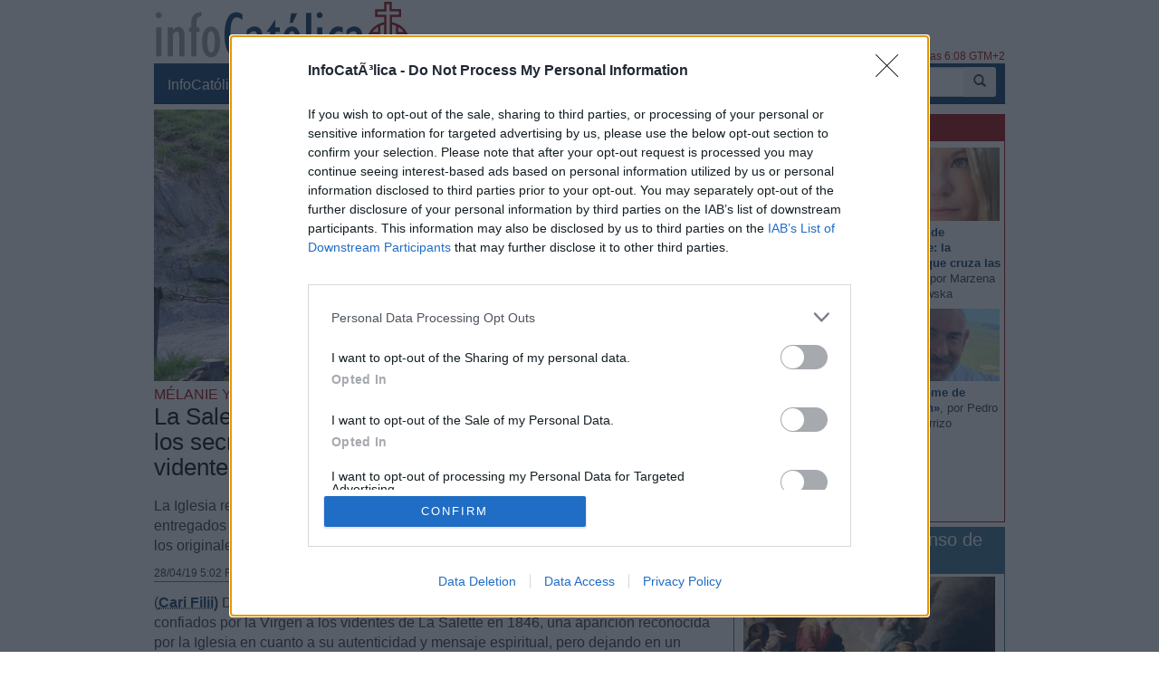

--- FILE ---
content_type: text/html; charset=ISO-8859-1
request_url: https://www.infocatolica.com/?t=noticia&cod=34751
body_size: 19497
content:
<!DOCTYPE html>
<html lang="es">
<head>
    <meta charset="windows-1252" />
    <meta http-equiv="X-UA-Compatible" content="IE=edge" />
    <meta name="viewport" content="width=device-width, initial-scale=1.0" />
    <meta name="theme-color" content="#073663">
    <link rel="apple-touch-icon" sizes="57x57" href="/logo_ico_57x57.png" />
    <link rel="apple-touch-icon" sizes="60x60" href="/logo_ico_60x60.png" />
    <link rel="apple-touch-icon" sizes="72x72" href="/logo_ico_72x72.png" />
    <link rel="apple-touch-icon" sizes="76x76" href="/logo_ico_76x76.png" />
    <link rel="apple-touch-icon" sizes="114x114" href="/logo_ico_114x114.png" />
    <link rel="apple-touch-icon" sizes="120x120" href="/logo_ico_120x120.png" />
    <link rel="apple-touch-icon" sizes="144x144" href="/logo_ico_144x144.png" />
    <link rel="apple-touch-icon" sizes="152x152" href="/logo_ico_152x152.png" />
    <link rel="apple-touch-icon" sizes="180x180" href="/logo_ico_180x180.png" />
    <link rel="icon" type="image/png" href="/logo_ico_194x194.png" sizes="194x194" />
    <link rel="icon" type="image/png" href="/logo_ico_96x96.png" sizes="96x96" />
    <link rel="icon" type="image/png" href="/logo_ico_192x192.png" sizes="192x192" />
    <link rel="shortcut icon" type="image/x-icon" href="/favicon.ico" />
 
    <link rel="preload" as="font" type="font/woff2" href="/rsc/fonts/infocatolica.woff?s94gla" crossorigin />
<link rel="preload" as="font" type="font/woff2" href="/rsc/fonts/glyphicons-halflings-regular.woff" crossorigin />
<link rel="preload" as="style" type="text/css" href="/rsc/css/infocatolica_230620.min.css" />
<link rel="stylesheet" type="text/css" media="all" href="/rsc/css/infocatolica_230620.min.css" />
    <title>La Salette: se descubrieron en un archivo vaticano de los secretos originales de los pastores franceses videntes</title>
    <meta name="description" content="La Iglesia reconoció en 1846 la aparición y el mensaje, pero no los 2 secretos entregados a los videntes, Mélanie y Maximin 170 años después, el descubrimiento de los originales da nueva dignidad a los pastores." />
    <link rel="canonical" href="https://www.infocatolica.com/?t=noticia&cod=34751"/>
    <link rel="alternate" type="application/rss+xml" title="InfoCatólica RSS" href="https://www.infocatolica.com/atom.php" />

    <!-- InMobi Choice. Consent Manager Tag v3.0 (for TCF 2.2) -->
<script type="7e42861fa78b4c70e252b6da-text/javascript" async=true>
(function() {
  var host = window.location.hostname;
  var element = document.createElement('script');
  var firstScript = document.getElementsByTagName('script')[0];
  var url = 'https://cmp.inmobi.com'
    .concat('/choice/', 'QyDXMk8ENnUmg', '/', host, '/choice.js?tag_version=V3');
  var uspTries = 0;
  var uspTriesLimit = 3;
  element.async = true;
  element.type = 'text/javascript';
  element.src = url;

  firstScript.parentNode.insertBefore(element, firstScript);

  function makeStub() {
    var TCF_LOCATOR_NAME = '__tcfapiLocator';
    var queue = [];
    var win = window;
    var cmpFrame;

    function addFrame() {
      var doc = win.document;
      var otherCMP = !!(win.frames[TCF_LOCATOR_NAME]);

      if (!otherCMP) {
        if (doc.body) {
          var iframe = doc.createElement('iframe');

          iframe.style.cssText = 'display:none';
          iframe.name = TCF_LOCATOR_NAME;
          doc.body.appendChild(iframe);
        } else {
          setTimeout(addFrame, 5);
        }
      }
      return !otherCMP;
    }

    function tcfAPIHandler() {
      var gdprApplies;
      var args = arguments;

      if (!args.length) {
        return queue;
      } else if (args[0] === 'setGdprApplies') {
        if (
          args.length > 3 &&
          args[2] === 2 &&
          typeof args[3] === 'boolean'
        ) {
          gdprApplies = args[3];
          if (typeof args[2] === 'function') {
            args[2]('set', true);
          }
        }
      } else if (args[0] === 'ping') {
        var retr = {
          gdprApplies: gdprApplies,
          cmpLoaded: false,
          cmpStatus: 'stub'
        };

        if (typeof args[2] === 'function') {
          args[2](retr);
        }
      } else {
        if(args[0] === 'init' && typeof args[3] === 'object') {
          args[3] = Object.assign(args[3], { tag_version: 'V3' });
        }
        queue.push(args);
      }
    }

    function postMessageEventHandler(event) {
      var msgIsString = typeof event.data === 'string';
      var json = {};

      try {
        if (msgIsString) {
          json = JSON.parse(event.data);
        } else {
          json = event.data;
        }
      } catch (ignore) {}

      var payload = json.__tcfapiCall;

      if (payload) {
        window.__tcfapi(
          payload.command,
          payload.version,
          function(retValue, success) {
            var returnMsg = {
              __tcfapiReturn: {
                returnValue: retValue,
                success: success,
                callId: payload.callId
              }
            };
            if (msgIsString) {
              returnMsg = JSON.stringify(returnMsg);
            }
            if (event && event.source && event.source.postMessage) {
              event.source.postMessage(returnMsg, '*');
            }
          },
          payload.parameter
        );
      }
    }

    while (win) {
      try {
        if (win.frames[TCF_LOCATOR_NAME]) {
          cmpFrame = win;
          break;
        }
      } catch (ignore) {}

      if (win === window.top) {
        break;
      }
      win = win.parent;
    }
    if (!cmpFrame) {
      addFrame();
      win.__tcfapi = tcfAPIHandler;
      win.addEventListener('message', postMessageEventHandler, false);
    }
  };

  makeStub();

  function makeGppStub() {
    const CMP_ID = 10;
    const SUPPORTED_APIS = [
      '2:tcfeuv2',
      '6:uspv1',
      '7:usnatv1',
      '8:usca',
      '9:usvav1',
      '10:uscov1',
      '11:usutv1',
      '12:usctv1'
    ];

    window.__gpp_addFrame = function (n) {
      if (!window.frames[n]) {
        if (document.body) {
          var i = document.createElement("iframe");
          i.style.cssText = "display:none";
          i.name = n;
          document.body.appendChild(i);
        } else {
          window.setTimeout(window.__gpp_addFrame, 10, n);
        }
      }
    };
    window.__gpp_stub = function () {
      var b = arguments;
      __gpp.queue = __gpp.queue || [];
      __gpp.events = __gpp.events || [];

      if (!b.length || (b.length == 1 && b[0] == "queue")) {
        return __gpp.queue;
      }

      if (b.length == 1 && b[0] == "events") {
        return __gpp.events;
      }

      var cmd = b[0];
      var clb = b.length > 1 ? b[1] : null;
      var par = b.length > 2 ? b[2] : null;
      if (cmd === "ping") {
        clb(
          {
            gppVersion: "1.1", // must be "Version.Subversion", current: "1.1"
            cmpStatus: "stub", // possible values: stub, loading, loaded, error
            cmpDisplayStatus: "hidden", // possible values: hidden, visible, disabled
            signalStatus: "not ready", // possible values: not ready, ready
            supportedAPIs: SUPPORTED_APIS, // list of supported APIs
            cmpId: CMP_ID, // IAB assigned CMP ID, may be 0 during stub/loading
            sectionList: [],
            applicableSections: [-1],
            gppString: "",
            parsedSections: {},
          },
          true
        );
      } else if (cmd === "addEventListener") {
        if (!("lastId" in __gpp)) {
          __gpp.lastId = 0;
        }
        __gpp.lastId++;
        var lnr = __gpp.lastId;
        __gpp.events.push({
          id: lnr,
          callback: clb,
          parameter: par,
        });
        clb(
          {
            eventName: "listenerRegistered",
            listenerId: lnr, // Registered ID of the listener
            data: true, // positive signal
            pingData: {
              gppVersion: "1.1", // must be "Version.Subversion", current: "1.1"
              cmpStatus: "stub", // possible values: stub, loading, loaded, error
              cmpDisplayStatus: "hidden", // possible values: hidden, visible, disabled
              signalStatus: "not ready", // possible values: not ready, ready
              supportedAPIs: SUPPORTED_APIS, // list of supported APIs
              cmpId: CMP_ID, // list of supported APIs
              sectionList: [],
              applicableSections: [-1],
              gppString: "",
              parsedSections: {},
            },
          },
          true
        );
      } else if (cmd === "removeEventListener") {
        var success = false;
        for (var i = 0; i < __gpp.events.length; i++) {
          if (__gpp.events[i].id == par) {
            __gpp.events.splice(i, 1);
            success = true;
            break;
          }
        }
        clb(
          {
            eventName: "listenerRemoved",
            listenerId: par, // Registered ID of the listener
            data: success, // status info
            pingData: {
              gppVersion: "1.1", // must be "Version.Subversion", current: "1.1"
              cmpStatus: "stub", // possible values: stub, loading, loaded, error
              cmpDisplayStatus: "hidden", // possible values: hidden, visible, disabled
              signalStatus: "not ready", // possible values: not ready, ready
              supportedAPIs: SUPPORTED_APIS, // list of supported APIs
              cmpId: CMP_ID, // CMP ID
              sectionList: [],
              applicableSections: [-1],
              gppString: "",
              parsedSections: {},
            },
          },
          true
        );
      } else if (cmd === "hasSection") {
        clb(false, true);
      } else if (cmd === "getSection" || cmd === "getField") {
        clb(null, true);
      }
      //queue all other commands
      else {
        __gpp.queue.push([].slice.apply(b));
      }
    };
    window.__gpp_msghandler = function (event) {
      var msgIsString = typeof event.data === "string";
      try {
        var json = msgIsString ? JSON.parse(event.data) : event.data;
      } catch (e) {
        var json = null;
      }
      if (typeof json === "object" && json !== null && "__gppCall" in json) {
        var i = json.__gppCall;
        window.__gpp(
          i.command,
          function (retValue, success) {
            var returnMsg = {
              __gppReturn: {
                returnValue: retValue,
                success: success,
                callId: i.callId,
              },
            };
            event.source.postMessage(msgIsString ? JSON.stringify(returnMsg) : returnMsg, "*");
          },
          "parameter" in i ? i.parameter : null,
          "version" in i ? i.version : "1.1"
        );
      }
    };
    if (!("__gpp" in window) || typeof window.__gpp !== "function") {
      window.__gpp = window.__gpp_stub;
      window.addEventListener("message", window.__gpp_msghandler, false);
      window.__gpp_addFrame("__gppLocator");
    }
  };

  makeGppStub();

  var uspStubFunction = function() {
    var arg = arguments;
    if (typeof window.__uspapi !== uspStubFunction) {
      setTimeout(function() {
        if (typeof window.__uspapi !== 'undefined') {
          window.__uspapi.apply(window.__uspapi, arg);
        }
      }, 500);
    }
  };

  var checkIfUspIsReady = function() {
    uspTries++;
    if (window.__uspapi === uspStubFunction && uspTries < uspTriesLimit) {
      console.warn('USP is not accessible');
    } else {
      clearInterval(uspInterval);
    }
  };

  if (typeof window.__uspapi === 'undefined') {
    window.__uspapi = uspStubFunction;
    var uspInterval = setInterval(checkIfUspIsReady, 6000);
  }
})();
</script>
<!-- End InMobi Choice. Consent Manager Tag v3.0 (for TCF 2.2) -->
    <!-- Google tag (gtag.js) -->
<script async src="https://www.googletagmanager.com/gtag/js?id=G-ZZMH1DTP8R" type="7e42861fa78b4c70e252b6da-text/javascript"></script>
<script type="7e42861fa78b4c70e252b6da-text/javascript">
  window.dataLayer = window.dataLayer || [];
  function gtag(){dataLayer.push(arguments);}
  gtag('js', new Date());

  gtag('config', 'G-ZZMH1DTP8R');
</script>
    
    <!-- Open Graph -->   
    <meta property="fb:app_id" content="159296297431603" />
    <meta property="fb:pages" content="81067077676" />
    <meta property="og:site_name" content="InfoCatólica" />
    <meta property="og:url"  content="https://www.infocatolica.com/?t=noticia&cod=34751" />
    <meta property="og:title" content="La Salette: se descubrieron en un archivo vaticano de los secretos originales de los pastores franceses videntes" />
    <meta property="og:image"  content="https://www.infocatolica.com/files/19/04/salette.jpg" />
    <meta property="og:description"  content="La Iglesia reconoció en 1846 la aparición y el mensaje, pero no los 2 secretos entregados a los videntes, Mélanie y Maximin 170 años después, el descubrimiento de los originales da nueva dignidad a los pastores." />
    <meta property="og:type"  content="article" />
    <meta property="article:author" content="https://www.facebook.com/infocatolica" />
    <!-- fin Open Graph -->   
    <!-- Twitter Card -->   
    <meta name="twitter:card" content="summary_large_image" />
    <meta name="twitter:url" content="https://www.infocatolica.com/?t=noticia&cod=34751" />
    <meta name="twitter:title" content="La Salette: se descubrieron en un archivo vaticano de los secretos originales de los pastores franceses videntes" />
    <meta name="twitter:description"  content="La Iglesia reconoció en 1846 la aparición y el mensaje, pero no los 2 secretos entregados a los videntes, Mélanie y Maximin 170 años después, el descubrimiento de los originales da nueva dignidad a l" />
    <meta name="twitter:image" content="https://www.infocatolica.com/files/19/04/salette.jpg" />
    <meta name="twitter:site" content="@InfoCatolica" />
    <meta name="twitter:creator" content="@InfoCatolica" />
    <!-- fin Twitter Card -->   
    <link rel="publisher" href="https://plus.google.com/+InfoCatolica"/>
    <script data-schema="Organization" type="application/ld+json">
        {"@context":"https://schema.org",
        "@type":"Organization",
        "name":"InfoCatólica",
        "url":"https://www.infocatolica.com/",
        "logo":"https://www.infocatolica.com/logo_ico_152x152.png",
        "sameAs":["https://www.facebook.com/infocatolica",
            "https://twitter.com/infocatolica",
            "https://plus.google.com/+InfoCatolica",
            "https://www.youtube.com/user/InfoCatolica"]
        }
    </script>
    <script type="application/ld+json">
    {
    "@context":        "http://schema.org",
    "@type":           "NewsArticle",
    "headline":        "La Salette: se descubrieron en un archivo vaticano de los secretos originales de los pastores franceses videntes",
    "description":     "La Iglesia reconoció en 1846 la aparición y el mensaje, pero no los 2 secretos entregados a los videntes, Mélanie y Maximin 170 años después, el descubrimiento de los originales da nueva dignidad a los pastores.",
    "datePublished":   "2019-04-28 17:02:49",
    "dateModified":    "2023-09-19 10:25:12",
    "mainEntityOfPage":"https://www.infocatolica.com/?t=noticia&cod=34751",
    "publisher": {
      "@type":"Organization",
      "name": "InfoCatólica",
      "logo": {
        "@type": "ImageObject",
        "url":   "https://www.infocatolica.com/logo260x60.png",
        "width": 260,
        "height": 60
      }
    },
    "author": {
      "@type": "Person",
      "name":  "Redacción de InfoCatólica",
      "url":  "https://www.infocatolica.com/?t=ic&cod=3912"
    },
    "image": {
      "@type": "ImageObject",
      "url":   "https://www.infocatolica.com/files/19/04/salette.jpg",
      "width": 680,
      "height":330}
    }
    </script>

    <!-- Inicio de google analytics -->     
    <script type="7e42861fa78b4c70e252b6da-text/javascript">
        (function(i,s,o,g,r,a,m){i['GoogleAnalyticsObject']=r;i[r]=i[r]||function(){
        (i[r].q=i[r].q||[]).push(arguments)},i[r].l=1*new Date();a=s.createElement(o),
        m=s.getElementsByTagName(o)[0];a.async=1;a.src=g;m.parentNode.insertBefore(a,m)
        })(window,document,'script','https://www.google-analytics.com/analytics.js','ga');

        ga('create', 'UA-8710447-1', 'auto');
        ga('send', 'pageview');
    </script>
    <!-- Fin de google analytics -->
    <!-- One Signal -->
    <script src="https://cdn.onesignal.com/sdks/OneSignalSDK.js" async="" type="7e42861fa78b4c70e252b6da-text/javascript"></script>
    <script type="7e42861fa78b4c70e252b6da-text/javascript">
    var OneSignal = window.OneSignal || [];
        var initConfig = {
            appId: "6a811ec3-bb90-46f3-bcaf-bc084fb9d291",
            notifyButton: {
                enable: true
            },
        };
        OneSignal.push(function () {
            OneSignal.SERVICE_WORKER_PARAM = { scope: '/rsc/scripts/' };
            OneSignal.SERVICE_WORKER_PATH = 'rsc/scripts/OneSignalSDKWorker.js'
            OneSignal.SERVICE_WORKER_UPDATER_PATH = 'rsc/scripts/OneSignalSDKUpdaterWorker.js'
            OneSignal.init(initConfig);
        });
    </script>
<!-- One Signal -->
     <style>
        @media (max-width: 992px) {
            .NPportada-apaisada .imgMed{
                float: none;
                display: block;
                margin: 0 auto;
                margin-bottom: 5.5px;
                width: 100%;
                height: auto;
           } 
        }

    </style>
</head>
<body id="sitebody">
    <div class="container">
        <header id="header" class="hidden-xs">
            <a href="https://www.infocatolica.com" title="InfoCatólica">
                <img id="logo" src="/rsc/img/logo300x75.png" title="InfoCatólica" alt="InfoCatólica" />
            </a>
            <p id="actualizacion">Actualizado el domingo, 25 de enero de 2026, a las 6:08 GTM+2</p>            
        </header>

        <nav class="navbar navbar-inverse navbar-static-top" role="navigation">
            <!-- Brand and toggle get grouped for better mobile display -->
            <div class="navbar-header">

                <button type="button" aria-label="Abrir las opciones" class="navbar-toggle  pull-left" data-toggle="collapse" data-target="#bs-example-navbar-collapse-1">
                    <span class="ic ic-menu ic-large" style="color: white;"></span>
                </button>
                <a id="marca" class="navbar-brand  visible-xs" href="https://www.infocatolica.com">InfoCatólica<span class="ic ic-logo ic-large"
                        style="color: white;"></span></a>

            </div>

            <!-- Collect the nav links, forms, and other content for toggling -->
            <div class="collapse navbar-collapse" id="bs-example-navbar-collapse-1">
                <ul class="nav navbar-nav">
                    <li><a href="https://www.infocatolica.com" title="Home de InfoCatólica">InfoCatólica<span class="ic ic-logo ic-large"
                                style="color: white;"></span></a></li>
                    <li class="dropdown">
                        <a href="#" class="dropdown-toggle" data-toggle="dropdown">Blogs<b class="caret"></b></a>
                        <ul class="dropdown-menu">
<li ><a class="barraNav"  href="/blog/notelacuenten.php" title="Javier Olivera Ravasi"><img loading="lazy" src="/cache/blog/notelacuente/autor.jpg" alt="Javier Olivera Ravasi" title="Javier Olivera Ravasi" width="30" />La vocación sacerdotal y religiosa</a></li>
<li ><a class="barraNav"  href="/blog/cura.php" title="Jorge González Guadalix"><img loading="lazy" src="/cache/blog/cura/autor.jpg" alt="Jorge González Guadalix" title="Jorge González Guadalix" width="30" />Información religiosa en la red: agradecido, perp&hellip;</a></li>
<li ><a class="barraNav"  href="/blog/puertadedamasco.php" title="Guillermo Juan Morado"><img loading="lazy" src="/cache/blog/ptadamasco/autor.jpg" alt="Guillermo Juan Morado" title="Guillermo Juan Morado" width="30" />Octavo centenario del “tránsito” de san Francisco&hellip;</a></li>
<li ><a class="barraNav"  href="/blog/caballeropilar.php" title="Javier Navascués"><img loading="lazy" src="/cache/blog/caballeropil/autor.jpg" alt="Javier Navascués" title="Javier Navascués" width="30" />La gravísima crisis de la conciencia moral en el &hellip;</a></li>
<li ><a class="barraNav"  href="/blog/maradentro.php" title="Padre Federico"><img loading="lazy" src="/cache/blog/maradentro/autor.jpg" alt="Padre Federico" title="Padre Federico" width="30" />Misioneros Aviadores</a></li>
<li ><a class="barraNav"  href="/blog/deoomnis.php" title="Maricruz Tasies-Riba"><img loading="lazy" src="/cache/blog/deoomnis/autor.jpg" alt="Maricruz Tasies-Riba" title="Maricruz Tasies-Riba" width="30" />Llego al cielo cada domingo y me devuelvo</a></li>
<li ><a class="barraNav"  href="/blog/meradefensa.php" title="Eleuterio Fernández Guzmán"><img loading="lazy" src="/cache/blog/meradefensa/autor.jpg" alt="Eleuterio Fernández Guzmán" title="Eleuterio Fernández Guzmán" width="30" />La Palabra del Domingo  - Domingo, 25 de enero de&hellip;</a></li>
<li ><a class="barraNav"  href="/blog/mundoescorinto.php" title="Fr. Nelson Medina, O.P."><img loading="lazy" src="/cache/blog/mundocorinto/autor.jpg" alt="Fr. Nelson Medina, O.P." title="Fr. Nelson Medina, O.P." width="30" />Os haré pescadores de hombres - Exégesis simple</a></li>
<li ><a class="barraNav"  href="/blog/delapsis.php" title="Juanjo Romero"><img loading="lazy" src="/cache/blog/delapsis/autor.jpg" alt="Juanjo Romero" title="Juanjo Romero" width="30" />La audiencia de la información religiosa en Españ&hellip;</a></li>
<li class="divider"></li>
<li><a href="../../#B47917">Más blogs</a></li>
                        </ul>
                    </li>
                    <li class="dropdown">
                        <a href="#" class="dropdown-toggle" data-toggle="dropdown">Noticias<b class="caret"></b></a>
                        <ul class="dropdown-menu">
<li><a class="barraNav" href="https://www.infocatolica.com/?t=noticia&amp;cod=54311">Vance intenta justificar las recientes políticas &hellip;</a></li>
<li><a  class="barraNav" href="https://www.infocatolica.com/?t=noticia&amp;cod=54312">Los obispos de Venezuela exhortan a los comunicad&hellip;</a></li>
<li><a  class="barraNav" href="https://www.infocatolica.com/?t=noticia&amp;cod=54313">Intentan incendiar la Catedral de Puebla y los bo&hellip;</a></li>
<li><a  class="barraNav" href="https://www.infocatolica.com/?t=noticia&amp;cod=54314">Liberan en Nigeria a un sacerdote secuestrado tra&hellip;</a></li>
<li><a  class="barraNav" href="https://www.infocatolica.com/?t=noticia&amp;cod=54315">Detienen al presunto autor del robo en la Catedra&hellip;</a></li>
<li><a  class="barraNav" href="https://www.infocatolica.com/?t=noticia&amp;cod=54310">El cardenal O’Malley: «El antídoto contra el abor&hellip;</a></li>
<li><a  class="barraNav" href="https://www.infocatolica.com/?t=noticia&amp;cod=54306">Gänswein asegura que con León XIV «la normalidad &hellip;</a></li>
<li><a  class="barraNav" href="https://www.infocatolica.com/?t=noticia&amp;cod=54305">La dictadura nicaragüense veta las misiones puert&hellip;</a></li>
<li><a  class="barraNav" href="https://www.infocatolica.com/?t=noticia&amp;cod=54307">La administración Trump asegura el cumplimiento f&hellip;</a></li>
<li><a  class="barraNav" href="https://www.infocatolica.com/?t=noticia&amp;cod=54308">Myanmar inaugura su primera estatua de San Carlo &hellip;</a></li>
<li><a  class="barraNav" href="https://www.infocatolica.com/?t=noticia&amp;cod=54309">León XIV pide recuperar los valores católicos par&hellip;</a></li>
<li><a  class="barraNav" href="https://www.infocatolica.com/?t=noticia&amp;cod=54302">León recupera otra tradición y retoma la tradició&hellip;</a></li>
                            <li class="divider"></li>
                            <li id="hemeroteca"><a href="https://www.infocatolica.com/?t=hemeroteca" title="Hemeroteca">Noticias anteriores (Hemeroteca)</a></li>
                        </ul>
                    </li>
                    <li class="dropdown">
                        <a href="#" class="dropdown-toggle" data-toggle="dropdown">Opinión<b class="caret"></b></a>
                        <ul class="dropdown-menu">
<li><a href="/?t=opinion&amp;cod=54242">Joseph Shaw: La maniobra de retaguardia del carde&hellip;</a></li>
<li><a href="/?t=opinion&amp;cod=54213">Marzena Kozyczkowska : La Virgen de Guadalupe: la&hellip;</a></li>
<li><a href="/?t=opinion&amp;cod=54212">Juan Antonio Moya Sánchez: Insatisfacción crónica&hellip;</a></li>
<li><a href="/?t=opinion&amp;cod=54183">Pedro Gómez Carrizo: El «síndrome de Chesterton»</a></li>
                            <li class="divider"></li>
                            <li id="autores"><a href="https://www.infocatolica.com/?t=autores" title="Listado alfab&eacute;tico de los autores">Ver más artículos de opinión</a></li>
                        </ul>
                    </li>
                    <li id="colaborar">
                        <a href="https://www.infocatolica.com/?t=ic&cod=10" title="C&oacute;mo colaborar con InfoCat&oacute;lica">Colabora</a></li>
                    <li class="dropdown">
                        <a href="#" class="dropdown-toggle" data-toggle="dropdown">Suscríbete<b class="caret"></b></a>
                        <ul class="dropdown-menu">
                            <li><a href="https://www.infocatolica.com/?t=suscribir"><span class="ic ic-email"></span> Boletín</a></li>
                            <li><a href="https://t.me/infocatolica_oficial" target="_blank"><span class="glyphicon glyphicon-send"></span>
                                    &nbsp;Telegram</a></li>
                            <li><a href="http://www.facebook.com/infocatolica" target="_blank"><span class="ic ic-facebook"></span>
                                    &nbsp;Facebook</a></li>
                            <li><a href="http://twitter.com/infocatolica" target="_blank"><span class="ic ic-twitter"></span>
                                    Twitter</a></li>
                            <li><a href="https://www.infocatolica.com/?t=ic&cod=13"><span class="ic ic-rss"></span> RSS</a></li>
                        </ul>
                    </li>
                </ul>
                <form class="navbar-form visible-lg-block visible-md-block" role="search" action="https://www.google.com/cse" id="cse-search-box">
                    <div class="input-group  pull-right">
                        <input type="hidden" name="cx" value="010946244968971373189:fc68ueflbmc">
                        <input type="hidden" name="ie" value="iso-8859-1">
                        <input type="text" name="q" class="form-control input-sm" placeholder="Buscar">
                        <div class="input-group-btn">
                            <button aria-label="buscar" class="btn btn-sm" type="submit"><i class="glyphicon glyphicon-search"></i></button>
                        </div>
                    </div>
                    <!--script type="text/javascript" src="http://www.google.com/jsapi"></script>
                    <script type="text/javascript">google.load("elements", "1", {packages: "transliteration"});</script>
                    <script type="text/javascript" src="http://www.google.com/coop/cse/brand?form=cse-search-box&amp;lang=es"></script-->
                </form>
            </div><!-- /.navbar-collapse -->
        </nav>
        <div id="wrapper" class="row">
            <div id="principal" role="main" class="col-lg-8 col-sm-8 col-xs-12">
                <!-- Inicio: principal -->
                <article class="bPost" itemscope itemtype="http://schema.org/NewsArticle">
  <figure class="imagenarticulo" >
      <img src="/files/19/04/salette.jpg" width="100%" alt="La Salette: se descubrieron en un archivo vaticano de los secretos originales de los pastores franceses videntes" itemprop="image" />
  </figure>
<header class="encabezado">
  <h2 class="antetitulo">MÉLANIE Y MAXIMIN 170 AÑOS DESPUÉS</h2>
  <h1 class="bTitle" itemprop="headline">La Salette: se descubrieron en un archivo vaticano de los secretos originales de los pastores franceses videntes</h1>
  <p class="entradilla" itemprop="description">La Iglesia reconoció en 1846 la aparición y el mensaje, pero no los 2 secretos entregados a los videntes, Mélanie y Maximin 170 años después, el descubrimiento de los originales da nueva dignidad a los pastores.</p>
  <p class="bNav">
<meta itemprop="author" content="InfoCatólica">      <time class="publicacion" datetime="2019-04-28 17:02:49" itemprop="datePublished"><a href="/?t=hemeroteca&y=2019&m=4&d=28">28/04/19 5:02 PM</a></time>
  </p>
<meta itemprop="dateModified" content="2023-09-19 10:25:12">            <div itemprop="publisher" itemscope itemtype="https://schema.org/Organization">
                <meta itemprop="name" content="InfoCatólica">
                <meta itemprop="url" content="https://www.infocatolica.com/">
                <div itemprop="logo" itemscope itemtype="https://schema.org/ImageObject">
                    <meta itemprop="url" content="https://www.infocatolica.com/logo260x60.png">
                    <meta itemprop="width" content="260">
                    <meta itemprop="height" content="60">
                </div>
                <link itemprop="sameAs" href="https://www.infocatolica.com">
            </div>
</header>
   <meta itemprop="mainEntityOfPage" content="https://www.infocatolica.com/?t=noticia&cod=34751">   <div class="bText" itemprop="articleBody">
<p>(<strong><a href="https://carifilii.es/">Cari Filii</a></strong><strong>)</strong> Durante décadas se ha debatido sobre el contenido de los secretos confiados por la Virgen a los videntes de La Salette en 1846, una aparición reconocida por la Iglesia en cuanto a su autenticidad y mensaje espiritual, pero dejando en un limbo precisamente esa parte.</p>
<p>La Iglesia reconoció en 1846 la aparición y el mensaje, <strong>pero no los 2 secretos entregados a los videntes</strong>, Mélanie y Maximin 170 años después, <strong>el descubrimiento de los originales da nueva dignidad a los pastores</strong>.</p>
<p><a href="http://www.iltimone.org/articoli-riviste/dallarchivio-segreto-vaticano-veri-segreti-de-la-salette/" target="_blank">Un reciente artículo de David Murgia en <strong><em>Il Timone</em></strong></a>, que traduce <a href="https://carifilii.es/luz-sobre-el-misterio-de-la-salette-descubren-en-un-archivo-vaticano-el-texto-original-de-los-secretos" target="_blank"><strong><em>Cari Filii News</em></strong></a>, y recoge Religión en Libertad, aporta luz al misterio al relatar el <strong>hallazgo de los textos originales.</strong></p>
<h3>Del archivo vaticano, los verdaderos secretos de La Salette</h3>
<p>Durante más de 170 años han sido objeto de instrumentalización y críticas. Considerados unos visionarios y unos locos y exaltados, la damnatio memoriae dura hasta nuestros días, con una leyenda negra que aún pende sobre estos 2 simples pastores franceses: Mélanie Calvat y Maximin Giraud, conocidos como los videntes de La Salette.</p>
<p>Todo tiene inicio en un pequeño municipio del sudeste de Francia, La Salette. Aquí, una Bella Señora se apareció, en 1846, a los 2 pastorcillos entregándoles un Mensaje que estaba destinado a todo el mundo, no sólo a Francia. La Bella Señora también le entregó a cada uno de los videntes un secreto, los secretos de La Salette. Lo que sucedió durante esta aparición (reconocida oficialmente por el obispo de Grenoble, monseñor Philibert de Bruillard el 19 de julio de 1851), aún no está del todo claro. En el sentido de que la Iglesia, oficialmente, <strong>ha reconocido la aparición y el correspondiente mensaje que habla de conversión y oración, pero no ha reconocido de manera oficial, en cambio, los denominados «secretos»</strong>. Secretos que con el tiempo han sido reescritos en varias ocasiones (Mélanie durante su vida lo hizo en 5 ocasiones, mientras que Maximin lo hizo sólo en 2) y han sido cada vez más difíciles de comprender. Sobre todo por los contenidos considerados apocalípticos. Secretos que siempre han acompañado la vida de los 2 videntes, marcándolos como fanáticos desequilibrados.</p>
<h3>Los originales</h3>
<p>Ha sido una «operación verdad» llevada a cabo de manera concreta la que nos ha permitido encontrar (gracias a la ayuda del padre Gian Matteo Roggio, mariólogo y provincial de los Misioneros de La Salette), <strong>en el archivo de la Congregación para la Propagación de la Fe, los 2 textos originales (que debían permanecer secretos)</strong>, conservados en el Vaticano y escritos de puño y letra por los 2 videntes, y enviados a Pío IX. Hablamos, por tanto, del primer (y, por consiguiente, si queremos, del más genuino) texto en absoluto, en el que Mélanie y Maximin escriben lo que la Bella Señora les ha dicho.</p>
<p>Lo escriben -desobedeciendo, muy a su pesar, la petición de no divulgación que les ha hecho la Bella Señora- porque se les hace creer que el Papa (Pío IX) en persona los quiere leer. <strong>No hay infierno. Ni apocalipsis. Ni el fin del mundo. Los contenidos de los secretos son los típicos de ciertos ambientes de la época</strong>: anuncio y profecías concernientes a Francia (que perderá su papel cristiano en Europa), el mundo entero (que debe hacer penitencia), Pío IX (será perseguido), la Iglesia. Y, después, el nacimiento del anticristo de una religiosa y las persecuciones que sufrirán los Papas. En resumen, en estos escritos, que han permanecido durante más de 170 años en estanterías polvorientas del Vaticano, encontramos una serie de temas en parte ya conocidos, pero sin todo el contexto que ha rodeado a los 2 videntes durante mucho tiempo. Contexto que ha «corrompido», de manera inevitable, las sucesivas ediciones del secreto.</p>
<p>Es decir, finalmente  -gracias a los documentos originales- <strong>se pone la palabra «fin» a todas las consideraciones milenaristas y descabelladas que desde hace más de un siglo y medio acompañan a esta aparición mariana</strong>. Y, sobre todo, se restituye la dignidad a estos 2 pastores que, aún hoy, son considerados por una parte de los expertos como unos soñadores. Mélanie y Maximin no eran para nada unos locos ni unos mentirosos.</p>
<h3>Los videntes</h3>
<p>Mélanie y Maximin, en la época de las apariciones, eran 2 muchachos pobres y marcados por dificultades afectivas. Después de la aparición, su vida no cambia. Ciertamente, lo que ha sucedido los trastoca a ambos. Sin embargo, para ellos el encuentro con la Bella Señora no cambia su condición de vida. Al contrario, de alguna manera la empeora. <strong>Mélanie se vio obligada a vagar por Italia y el extranjero, sin meta alguna</strong>. Fue una larga peregrinación. Se vio obligada a pedir limosna para poder comer. Algunos la ensalzan y otros, que la consideran una visionaria, una fanática, la critican. Allí donde fuera, en cuanto la reconocen, se convierte en objeto de curiosidad y de admiración, pero también de burla y contestación por el secreto que le había sido confiado. Tras conocer a Annibale Maria de Francia, el santo de los huérfanos le pide ayuda para fundar la congregación religiosa Hijas del Divino Celo (aún hoy la madre general de esta congregación religiosa lleva su anillo, el anillo de Mélanie). Murió en completo anonimato en Altamura, en Puglia, Italia. «Ha muerto la mujer francesa», dijeron los vecinos de la localidad.</p>
<p><strong>Maximin murió jovencísimo. Vivió haciendo mil oficios distintos</strong>. Y con su muerte precoz (tenía unos 40 años cuando falleció), toda la atención se centró en Mélanie. Y, sobre todo, se centró la morbosidad por conocer el famosísimo secreto, dando vida a una querella que corrió el riesgo de comprometer, verdaderamente, toda la aparición de La Salette. Con 2 corrientes de pensamiento contrapuestas. La primera, apoyada por los llamados «melanistas», consideraba que el secreto era el principio para comprender la propia aparición. La segunda, apoyada por los «saletinos», valoraba el mensaje prescindiendo del secreto. Entre los grandes defensores de los «melanistas» habían figuras intelectuales de la época como Jacques Maritain y Léon Bloy.</p>
<h3>La Bella Señora los ha elegido a ellos</h3>
<p>Los 2 videntes fueron siempre perseguidos por estos famosos secretos. A veces ensombrecidos y juzgados precisamente por sus contenidos. Una sombra que los ha envuelto también después de su muerte. Tanto es así que, aún hoy, su causa de beatificación (legítimamente promovida como se hizo para los videntes de Fátima y la vidente de Lourdes) está parada a causa, precisamente, de estos secretos, sobre los que incumbe un misterio que ha durado más de 170 años. Sí, porque como decíamos al principio, existen distintas ediciones y traducciones de estos secretos. Y no siempre son iguales y coinciden. A lo largo del tiempo, de hecho, los contenidos reales de estos mensajes se han convertido para los estudiosos, los eclesiásticos, los fieles y los apasionados en unos verdaderos rompecabezas. Es más: se han convertido en la «prueba» de la aparición de La Salette. Una obsesión que ha perdurado en el tiempo.</p>
<p>Han transcurrido muchos años desde ese famoso 19 de septiembre de 1846, <strong>en el que la Bella Señora se apareció a los 2 videntes</strong>. Y aún hoy La Salette -con sus procesiones, sus funciones religiosas- es meta de peregrinos que llegan a ese lugar procedentes de todo el mundo. No solo, en Italia y en otros países el eco de esos hechos extraordinarios fue acogido y transformado por la devoción popular en lugares de culto, estatuas e iglesias dedicadas a la Virgen de La Salette. Y, sin embargo, sobre la aparición de la Bella Señora sigue flotando la sombra oscura de los secretos. Una evidente e injustificada hostilidad que dura desde hace años. Hasta el punto que ninguno de los 2 videntes -como tampoco el obispo que dio la aprobación oficial- está enterrado en el santuario construido en el lugar de las apariciones. Como si se quisiera borrar la presencia de los actores fundamentales de esta historia, porque son incómodos y molestan. Sin embargo, a pesar de todas las reservas, las malas opiniones y las calumnias lanzadas contra los videntes, <strong>la Bella Señora que apareció en La Salette decidió servirse, para lanzar su mensaje al mundo, precisamente de estos 2 pastores</strong>. Y por este motivo Mélanie y Maximin seguirán siendo, siempre, 2 figuras imprescindibles de las apariciones de La Salette.</p>
<h3>El texto de los secretos</h3>
<p><strong>El secreto de Maximin</strong>: «El Papa será perseguido. Y su sucesor será un pontífice que nadie se espera. Lo que te digo sucederá en el próximo siglo, lo más tarde en los años 2000. Un gran país del norte de Europa, hoy protestante, se convertirá. Antes de que todo esto suceda, habrá grandes desórdenes en la Iglesia y por doquier».</p>
<p><strong>El secreto de Mélanie</strong>: «Esto será terrible, que algunos ministros de Dios y esposas de Jesucristo se consagrarán al mal, y al final en la tierra reinará el infierno. En ese momento el anticristo nacerá de una religiosa, pero ¡ay de ella! Varias personas le creerán porque les dirá que es aquel que ha venido del Cielo, pero ¡ay de aquellos que le creerán! No está lejos el tiempo, no pasarán 2 veces 50 años».</p>
<h3>La opinión de la grafóloga (Sara Cordella)</h3>
<p><strong>Ambos tienen un planteamiento firmemente caligráfico y ambas son grafías muy controladas</strong>, de adultos plenamente maduros, a pesar de su joven edad.</p>
<p><strong>Maximin</strong>: el lenguaje es esencial, sin percepción personal, salvo en la primera parte. Se limita a un relato cronológico en sucesión. La no utilización de palabras que lleven a emociones personales, en lingüística forense, es indicio de verdad.</p>
<p><strong>Mélanie</strong>: La grafía está caracterizada por una escasa presión sobre la hoja. Esto indica una delicadeza no sólo física, sino también en la percepción de los estímulos externos. También en este caso se puede decir que es un producto genuino de la voluntad de quien lo escribe, ya que faltan indicios de forzamiento. El control del trazo es mucho más contenido, lúcido, claro y extremadamente frenado.</p>
<p><em>Traducción de Elena Faccia Serrano.</em></p>    </div>
<footer>
<div class="etiquetas">
<p class="rojo">Archivado en: <a href='/?t=cat&c=Revelaciones+privadas'>Revelaciones privadas</a>; <a href='/?t=cat&c=La+Salette'>La Salette</a></p>
</div>
<div class="panel panelr  hidden-print" style="padding: 12px;">
    <div class="row">
        <div class="col-xs-12">
            <p>
            Los algoritmos de las Redes sociales hacen cada vez más difícil conocer las noticias católicas.<br>
            Puedes seguirnos en nuestros canales, es sencillo (y gratis), tú eliges cuál.
            </p>
        </div>
        <div class="col-xs-6">
            <p>
            <center>
            <a href="https://t.me/infocatolica_oficial" class="btnTelegram"><span class="glyphicon glyphicon-send"></span> Telegram</a>
            </center>
            </p>
        </div>
        <div class="col-xs-6">
            <p>
            <center>
            <a href="https://whatsapp.com/channel/0029VaG7jgf2Jl8CQn9VMA32" class="btnWhatsapp"><span class="ic ic-whatsapp"></span> Whatsapp </a>
            </center>
            </p>
        </div>
    </div>
</div><div class="compartir"> <a href='https://www.facebook.com/sharer.php?u=https%3A%2F%2Fwww.infocatolica.com%2F%3Ft%3Dnoticia%26cod%3D34751' class='btnFacebook' data-url='https%3A%2F%2Fwww.infocatolica.com%2F%3Ft%3Dnoticia%26cod%3D34751'><span class='ic ic-facebook'></span> <span class='hidden-xs'>Facebook</span> </a>
 <a href='https://twitter.com/intent/tweet?url=https%3A%2F%2Fwww.infocatolica.com%2F%3Ft%3Dnoticia%26cod%3D34751&text=La+Salette%3A+se+descubrieron+en+un+archivo+vaticano+de+los+secretos+originales+de+los+pastores+franceses+videntes' class='btnTwitter'  data-url='https://www.infocatolica.com/?t=noticia&cod=34751'><span class='ic ic-twitter'></span> <span class='hidden-xs'>Twitter</span> </a>
 <a href="/cdn-cgi/l/email-protection#[base64]" class='btnMail'><span class='ic ic-email'></span> <span class='hidden-xs'>Enviar</span></a>
 <a href='https://api.whatsapp.com/send?text=La+Salette%3A+se+descubrieron+en+un+archivo+vaticano+de+los+secretos+originales+de+los+pastores+franceses+videntes 
https%3A%2F%2Fwww.infocatolica.com%2F%3Ft%3Dnoticia%26cod%3D34751%26utm_medium%3Dwhatsapp%26utm_source%3Dwhatsapp%26utm_campaign%3Dbtnwa' class='btnWhatsapp'><span class='ic ic-whatsapp'></span> Whatsapp </a>
 <a href='https://telegram.me/share/url?url=https%3A%2F%2Fwww.infocatolica.com%2F%3Ft%3Dnoticia%26cod%3D34751%26utm_medium%3Dtelegram%26utm_source%3Dtelegram%26utm_campaign%3Dbtnte&text=La+Salette%3A+se+descubrieron+en+un+archivo+vaticano+de+los+secretos+originales+de+los+pastores+franceses+videntes' class='btnTelegram'><span class='glyphicon glyphicon-send'></span> &nbsp;Telegram </a>
 <a href='javascript:print();' class='btnPrint hidden-xs hidden-md'><span class='glyphicon glyphicon-print'></span> Imprimir</a>
</div></footer>
<section class="bComentarios">
<p class="msgComentarios">10 comentarios</p>
<!-- ========== START of a COMMENT/TB/PB ========== -->
<div class="bComment">
  <div class="bCommentTitle">
    <a id="c380610" href="#c380610" title="Enlace permanente a este comentario" class="permaenlace"><span class="glyphicon glyphicon-link"></span></a>
			 <span class="bCommentComentarista">Rubén</span>
		</div>
		<div class="bCommentText">
Después de todos los disparates infinitos que se han escrito sobre La Salette, me parece genial que esos textos se publiquen. Pero ambos dan plazos para dos hechos concretos, la conversión de un país protestante, o para el nacimiento del Anticristo: no veo cómo relacionarlos con cosas que realmente hayan pasado en ese tiempo, o incluso hasta ahora.		</div>
   <div class="bCommentDate">28/04/19 6:28 PM</div>
</div>
<!-- ========== END of a COMMENT/TB/PB ========== -->
<!-- ========== START of a COMMENT/TB/PB ========== -->
<div class="bComment">
  <div class="bCommentTitle">
    <a id="c380611" href="#c380611" title="Enlace permanente a este comentario" class="permaenlace"><span class="glyphicon glyphicon-link"></span></a>
			 <span class="bCommentComentarista">Octavio </span>
		</div>
		<div class="bCommentText">
Yo creía que estos secretos ya habían sido publicados por René Laurentín y Michael Corteville en un libro en 2002, Découverte du secret de la Salette, con fotografías de los originales. Las frases citadas en este artículo de infocatólica/ cari filii/ religión en libertad se hallan en los textos, pero éstos son más amplios que lo aquí expuesto<br />
<br />
MAXIMIN<br />
El 19 de septiembre de 1846, vimos a una bella Dama. Nunca hemos dicho que esta Señora fuera la Virgen, sino que siempre dijimos que era una bella Dama. <br />
No sé si es la Virgen María u otra persona. Yo ahora creo que era la Santísima Virgen.<br />
Esto es lo que esta Señora me dijo:<br />
Si mi pueblo continúa, lo que lo que os voy a decir llegará más pronto, si cambia un poco, llegará un poco más tarde<br />
Francia ha corrompido el universo, un día ella será castigada.<br />
La Fe se extinguirá en Francia: tres partes de Francia ya no practicarán la religión, o casi, la otra parte la practicará,  sin practicarla bien.<br />
Poco después de esto, las naciones se convertirán, la fe se reavivará en todas partes.<br />
Un  gran país del norte de Europa, ahora protestante, se convertirá: con  el apoyo de este país, todos los otros países del mundo se convertirán.<br />
Antes de que todo esto suceda, grandes trastornos  llegarán, en la Iglesia y en todas partes. Poco después de esto, nuestro Santo Padre el Papa, será perseguido. Su sucesor será un pontífice que nadie esperará.<br />
Poco después de esto,  vendrá una gran paz, pero no durará mucho tiempo. Un monstruo ve		</div>
   <div class="bCommentDate">28/04/19 6:35 PM</div>
</div>
<!-- ========== END of a COMMENT/TB/PB ========== -->
<!-- ========== START of a COMMENT/TB/PB ========== -->
<div class="bComment">
  <div class="bCommentTitle">
    <a id="c380618" href="#c380618" title="Enlace permanente a este comentario" class="permaenlace"><span class="glyphicon glyphicon-link"></span></a>
			 <span class="bCommentComentarista">Jordi</span>
		</div>
		<div class="bCommentText">
El descubrimiento del secreto original no resuelve nada más que saber esto mismo: cuál fue el secreto original.<br />
<br />
Obviamente, hay secretos ampliados a posterior. Y esto agrava la situación de los dos videntes: o fueron mentirosos y no pueden ser beatificados, o son secretos verdaderos, con ampliaciones apocalípticas que nos afectan de pleno. 		</div>
   <div class="bCommentDate">28/04/19 9:11 PM</div>
</div>
<!-- ========== END of a COMMENT/TB/PB ========== -->
<!-- ========== START of a COMMENT/TB/PB ========== -->
<div class="bComment">
  <div class="bCommentTitle">
    <a id="c380629" href="#c380629" title="Enlace permanente a este comentario" class="permaenlace"><span class="glyphicon glyphicon-link"></span></a>
			 <span class="bCommentComentarista">Pime</span>
		</div>
		<div class="bCommentText">
No entiendo, ¿cual es el pais supuestamente protestante y del norte que se ha convertido? ¿Han fallado los secretos?		</div>
   <div class="bCommentDate">29/04/19 12:32 AM</div>
</div>
<!-- ========== END of a COMMENT/TB/PB ========== -->
<!-- ========== START of a COMMENT/TB/PB ========== -->
<div class="bComment">
  <div class="bCommentTitle">
    <a id="c380630" href="#c380630" title="Enlace permanente a este comentario" class="permaenlace"><span class="glyphicon glyphicon-link"></span></a>
			 <span class="bCommentComentarista">Cos</span>
		</div>
		<div class="bCommentText">
No entiendo las redacción de este artículo. Por un lado dice "No hay infierno. Ni apocalipsis. Ni el fin del mundo", y resulta que el mensaje escrito por la niña dice:<br />
«Esto será terrible, que algunos ministros de Dios y esposas de Jesucristo se consagrarán al mal, y al final en la tierra reinará el infierno. En ese momento el anticristo nacerá de una religiosa, pero ¡ay de ella! Varias personas le creerán porque les dirá que es aquel que ha venido del Cielo, pero ¡ay de aquellos que le creerán! No está lejos el tiempo, no pasarán 2 veces 50 años»<br />
Que yo sepa la figura del antricisto solo se utiliza en un único contexto.		</div>
   <div class="bCommentDate">29/04/19 12:46 AM</div>
</div>
<!-- ========== END of a COMMENT/TB/PB ========== -->
<!-- ========== START of a COMMENT/TB/PB ========== -->
<div class="bComment">
  <div class="bCommentTitle">
    <a id="c380633" href="#c380633" title="Enlace permanente a este comentario" class="permaenlace"><span class="glyphicon glyphicon-link"></span></a>
			 <span class="bCommentComentarista">Néstor</span>
		</div>
		<div class="bCommentText">
Al parecer el argumento es que los pastores no eran locos ni mentirosos porque los secretos originales no traen los elementos "apocalípticos" que traían las versiones posteriores de esos mismos secretos. Pero esas versiones posteriores fueron dadas por esos mismos pastores, así que no se entiende mucho. <br />
<br />
Saludos cordiales. 		</div>
   <div class="bCommentDate">29/04/19 1:41 AM</div>
</div>
<!-- ========== END of a COMMENT/TB/PB ========== -->
<!-- ========== START of a COMMENT/TB/PB ========== -->
<div class="bComment">
  <div class="bCommentTitle">
    <a id="c380636" href="#c380636" title="Enlace permanente a este comentario" class="permaenlace"><span class="glyphicon glyphicon-link"></span></a>
			 <span class="bCommentComentarista">Roberto</span>
		</div>
		<div class="bCommentText">
<br />
La Salette  es un suceso que tiene su origen pero su desarrollo por parte<br />
de la Iglesia  no tiene la relavancia que para probar ciertamente lo que<br />
sucedio . Que creer ? Dios tendra la ultima palabra . Mantegamos la<br />
fe en El.<br />
<br />
<br />
<br />
<br />
<br />
<br />
<br />
<br />
<br />
<br />
l		</div>
   <div class="bCommentDate">29/04/19 2:14 AM</div>
</div>
<!-- ========== END of a COMMENT/TB/PB ========== -->
<!-- ========== START of a COMMENT/TB/PB ========== -->
<div class="bComment">
  <div class="bCommentTitle">
    <a id="c380639" href="#c380639" title="Enlace permanente a este comentario" class="permaenlace"><span class="glyphicon glyphicon-link"></span></a>
			 <span class="bCommentComentarista">Elvira</span>
		</div>
		<div class="bCommentText">
Santa María, renueva a la Iglesia. Amén.		</div>
   <div class="bCommentDate">29/04/19 2:23 AM</div>
</div>
<!-- ========== END of a COMMENT/TB/PB ========== -->
<!-- ========== START of a COMMENT/TB/PB ========== -->
<div class="bComment">
  <div class="bCommentTitle">
    <a id="c380642" href="#c380642" title="Enlace permanente a este comentario" class="permaenlace"><span class="glyphicon glyphicon-link"></span></a>
			 <span class="bCommentComentarista">Juan F</span>
		</div>
		<div class="bCommentText">
Pareciera que los secretos de las diferentes apariciones incluso las aprobadas por la Iglesia, son motivo de mantenerlos en secreto... alguna razón no muy santa debe haber tras esto. Por el momento debemos al leer los mensajes o secretos analizarlos a la luz de de la Palabra De Dios, pues lo único que hacen las verdaderas revelaciones privadas es confirmar las Sagradas Escrituras! Ven Señor Jesús! 		</div>
   <div class="bCommentDate">29/04/19 4:50 AM</div>
</div>
<!-- ========== END of a COMMENT/TB/PB ========== -->
<!-- ========== START of a COMMENT/TB/PB ========== -->
<div class="bComment">
  <div class="bCommentTitle">
    <a id="c380670" href="#c380670" title="Enlace permanente a este comentario" class="permaenlace"><span class="glyphicon glyphicon-link"></span></a>
			 <span class="bCommentComentarista">Rosario de Fátima</span>
		</div>
		<div class="bCommentText">
Tengo una mas que duda : Y del resto de profecías qué ?  No veo la relación entre estos niños y los restantes, incluyendo a los de nuestros santos : Sta. Faustina, Padre Pío, etc...Cómo interpretar estos hechos? 		</div>
   <div class="bCommentDate">29/04/19 10:46 AM</div>
</div>
<!-- ========== END of a COMMENT/TB/PB ========== -->
<p class="rojo">Esta noticia no admite comentarios.</p><section>
</article>
            </div><!-- EOF: principal -->
            <div id="sidebar" class="col-lg-4 col-sm-4 col-xs-12">
                
<div class="row opinion hidden-xs">
  <h2>Opini&oacute;n</h2>
<div class="opi opi1 col-sm-6 col-xs-12">
  <img loading="lazy" src="/files/autorsmall/joseph-shaw-peq.jpg" alt="Joseph Shaw" title="Joseph Shaw" /> 
	 <p><a class="titulo" href="/?t=opinion&amp;cod=54242">
   La maniobra de retaguardia del cardenal Roche</a>, <span class="autor">por Joseph Shaw</span></p>
</div>
<div class="opi col-sm-6 col-xs-12">
  <img loading="lazy" src="/files/autorsmall/marzena-kozyczkowska-peq.jpg" alt="Marzena Kozyczkowska " title="Marzena Kozyczkowska " /> 
	 <p><a class="titulo" href="/?t=opinion&amp;cod=54213">
   La Virgen de Guadalupe: la Morenita que cruza las fronteras</a>, <span class="autor">por Marzena Kozyczkowska </span></p>
</div>
<div class="clearfix"></div>
<div class="opi col-sm-6 col-xs-12">
  <img loading="lazy" src="/files/autorsmall/juan-antonio-moya-peq.jpg" alt="Juan Antonio Moya Sánchez" title="Juan Antonio Moya Sánchez" /> 
	 <p><a class="titulo" href="/?t=opinion&amp;cod=54212">
   Insatisfacción crónica y poder: una lectura psicológica del malestar sacerdotal</a>, <span class="autor">por Juan Antonio Moya Sánchez</span></p>
</div>
<div class="opi col-sm-6 col-xs-12">
  <img loading="lazy" src="/files/autorsmall/pgompqeq.jpg" alt="Pedro Gómez Carrizo" title="Pedro Gómez Carrizo" /> 
	 <p><a class="titulo" href="/?t=opinion&amp;cod=54183">
   El «síndrome de Chesterton»</a>, <span class="autor">por Pedro Gómez Carrizo</span></p>
</div>
  <div class="col-xs-12" style="padding-left:5px;">
  <p style="font-size:12px;padding-top:11px;">
   <a href="?t=autores" class="vermas" title="ver todos los artículos de opinión de InfoCatólica">
	 Ver todos los artículos</a></p>
  </div>
</div>
<div class="row inmemoriam">
<h2>21 de enero, San Ildefonso de Toledo</h2>
<div class="col-sm-12 col-xs-12"><img loading="lazy" src="https://www.infocatolica.com/files/25/01/san-ildefonso.jpg" alt="San Ildefonso de Toledo" title="San Ildefonso de Toledo" width="100%"></div>
<div class="col-sm-12 col-xs-12">
    <h3><a href="https://www.infocatolica.com/blog/reforma.php/1701231154-416-san-ildefonso-de-toledo-e" title="San Ildefonso de Toledo, el Capellán de la Virgen. 23 enero">San Ildefonso de Toledo, el Capellán de la Virgen. 23 enero</a></h3>
    <h3><a href="https://www.infocatolica.com/blog/sarmientos.php/1101240625-icomo-era-la-casulla-del-cape" title="¿Cómo era la casulla del Capellán de la Virgen?">¿Cómo era la casulla del Capellán de la Virgen?</a></h3>
    <h3><a href="https://www.infocatolica.com/blog/duropedernal.php/2001230755-don-marcelo-digno-sucesor-de" title="Don Marcelo, digno sucesor de San Ildefonso">Don Marcelo, digno sucesor de San Ildefonso</a></h3>
</div>
</div>
<div class='row conferencias'>
    <h2>Blogueros leen y escriben</h2>
    <div class="col-sm-6 col-xs-6">
        <a class="titulo"
            href="https://www.infocatolica.com/blog/espadadedoblefilo.php/2508311125-el-caminante-de-dios-vida-nov"
            title="El caminante de Dios. Vida novelada de San Roque">
            <img style="aspect-ratio:300/470" loading="lazy" src="https://www.infocatolica.com/files/25/09/el-caminante-de-dios.jpg"
                alt="El caminante de Dios. Vida novelada de San Roque" width="100%">
        </a>
    </div>
    <div class="col-sm-6 col-xs-6">
        <p class="primario">
            <a class="titulo"
                href="https://www.infocatolica.com/blog/espadadedoblefilo.php/2508311125-el-caminante-de-dios-vida-nov"
                title="El caminante de Dios. Vida novelada de San Roque">
                <big>El caminante de Dios. Vida novelada de San Roque</big>
            </a>
            <br><br>
            <i class="autor">Miguel Cuartero Samperi</i></p>
    </div>
</div>
<div class="panel panelr  hidden-print" style="padding: 12px;">
    <div class="row">
        <div class="col-xs-12">
            <p>
            Puedes seguirnos en nuestros canales, es sencillo (y gratis), tú eliges cuál.
            </p>
        </div>
        <div class="col-xs-6">
            <p>
            <center>
            <a href="https://t.me/infocatolica_oficial" class="btnTelegram"><span class="glyphicon glyphicon-send"></span> Telegram</a>
            </center>
            </p>
        </div>
        <div class="col-xs-6">
            <p>
            <center>
            <a href="https://whatsapp.com/channel/0029VaG7jgf2Jl8CQn9VMA32" class="btnWhatsapp"><span class="ic ic-whatsapp"></span> Whatsapp </a>
            </center>
            </p>
        </div>
    </div>
</div>
<div class='row videos'> 
    <h2>«Ensayo sobre el catolicismo, el liberalismo y el socialismo» de Donoso Cortés</h2>
     <div class="col-sm-12 col-xs-12">
           <a class="titulo" href="https://www.infocatolica.com/blog/caballeropilar.php/2506181151-libro-recomendado-ensayo-sobr">
           <img loading="lazy" src="https://www.infocatolica.com/files/25/06/csvv.jpg" width="100%" title="«Ensayo sobre el catolicismo, el liberalismo y el socialismo» de Donoso Cortés"> 
           </a>    
   </div>
   <div class="col-sm-12 col-xs-12">
           <p class="primario">
   <a class="titulo" href="https://www.infocatolica.com/blog/caballeropilar.php/2307051050-title"  title="«Ensayo sobre el catolicismo, el liberalismo y el socialismo» de Donoso Cortés" >
   </a>
   </p>  
   </div>  
   </div>
<div class='caja'>
    
<div class="col-sm-12 col-xs-12"><a href="https://www.amazon.es/dp/B0C2RRQHPR/?tag=infoca-21" title="Yo fui secretario de León XIV - Bruno Moreno"><img loading="lazy" src="https://www.infocatolica.com/files/23/05/yo-fui-secretario-de-leon-2.jpg" alt="Yo fui secretario de León XIV - Bruno Moreno" title="Yo fui secretario de León XIV - Bruno Moreno" width="100%"></a></div>



</div>
<div class='caja hidden-xs'>
    <div class="col-xs-12">
        <a href='/?t=news' title='Todas las noticias en un click'>
        <img  loading="lazy" src='/cache/rssnews/logo.jpg' width="100%" title='Todas las noticias en un click' alt='Todas las noticias en un click' />
        </a>
    </div>
</div>
<div class="row conferencias">
<h2>Espiritualidad</h2>
<div class="col-sm-6 col-xs-6">
<a class="titulo" href="/blog/conferencias.php" title="(Espiritualidad">
<img src="/files/19/09/conferencias.jpg" alt="Conferencias de espiritualidad - José María Iraburu" title="Conferencias de espiritualidad - José María Iraburu" width="100%" style="padding-top:10px;">
</a>
</div>
<div class="col-sm-6 col-xs-6">
<p><a class="titulo" href="http://www.gratisdate.org/lecturas.php" target="_blank" title="Liturgia de las Horas; en la Fundación Gratis Date">Lecturas de la <br>Liturgia de las Horas</a></p>
<p class="secundario"><a class="titulo" href="http://www.gratisdate.org/conferencias.php">Conferencias por José María Iraburu</a></p>
</div>
</div>
<div class='caja hidden-xs'>
    <div class="col-xs-12">
        <a href="http://www.vitabrevis.es/search/label/libro?promo=infocatolica-2024" title="Editorial Vita Brevis">
        <img  loading="lazy" src="/files/24/06/vitabrevis2024.jpg" width="100%" title="Editorial Vita Brevis todos" alt="Editorial Vita Brevis todos" />
        </a>
    </div>
</div>
<div class="row inmemoriam">
    <h2>In Memoriam</h2>
    <div class="col-sm-6 col-xs-6">
        <h3>
            <a href="/blog/cuatrorayas.php" title="Mario Solsona">
                Mario Solsona
            </a>
        </h3>
        <a href="/blog/cuatrorayas.php" title="Mario Solsona">
            <img  loading="lazy" src="/files/autorsmall/mario-solsona.jpg" alt="Mario Solsona" title="Mario Solsona"
                width="100%"></a>
    </div>

    <div class="col-sm-6 col-xs-6">
        <h3>
            <a href="https://www.infocatolica.com/?t=autores&a=Pedro+Trevijano+Etcheverria" title="Pedro Trevijano">
                Pedro Trevijano
            </a>
        </h3>
        <a href="https://www.infocatolica.com/?t=autores&a=Pedro+Trevijano+Etcheverria" title="Pedro Trevijano">
            <img  loading="lazy" src="/files/autorsmall/trevipeque.jpg" alt="Pedro Trevijano" title="Pedro Trevijano"
                width="100%"></a>
    </div>

    <div class="col-sm-12 col-xs-12"> </div>

    <div class="col-sm-6 col-xs-6">
        <h3>
            <a href="/blog/liturgiafuenteyculmen.php" title="Javier Sánchez Martínez">
                Liturgia, fuente y culmen
            </a>
        </h3>
        <a href="/blog/liturgiafuenteyculmen.php" title="Javier Sánchez Martínez">
            <img  loading="lazy" src="/files/autorsmall/javsanchpeq.jpg" alt="Javier Sánchez Martínez" title="Javier Sánchez Martínez"
                width="100%"></a>
        <p class="autor">
            <a href="/blog/liturgiafuenteyculmen.php" title="Javier Sánchez Martínez">
                Javier Sánchez Martínez
            </a>
        </p>
    </div>

    <div class="col-sm-6 col-xs-6">
        <h3>
            <a href="/blog/conversando.php" title="Joan Antoni Mateo García">
                Conversando sobre la fe
            </a>
        </h3>
        <a href="/blog/conversando.php" title="Joan Antoni Mateo García">
            <img  loading="lazy" src="/files/autorsmall/joan-antoni-mateo.jpg" alt="Joan Antoni Mateo García"
                title="Joan Antoni Mateo García" width="100%"></a>
        <p class="autor">
            <a href="/blog/conversando.php" title="Joan Antoni Mateo García">
                Joan Antoni Mateo García
            </a>
        </p>
    </div>

    <div class="col-sm-12 col-xs-12"> </div>

    <div class="col-sm-6 col-xs-6">
        <h3>
            <a href="/blog/noticiasglobales.php" title="Juan C. Sanahuja">
                Noticias Globales
            </a>
        </h3>
        <a href="/blog/noticiasglobales.php" title="Juan C. Sanahuja">
            <img  loading="lazy" src="/files/autorsmall/juan-c-sanahuja.jpg" alt="Juan C. Sanahuja" title="Juan C. Sanahuja"
                width="100%"></a>
        <p class="autor">
            <a href="/blog/noticiasglobales.php" title="Juan C. Sanahuja">
                Juan C. Sanahuja
            </a>
        </p>
    </div>

    <div class="col-sm-6 col-xs-6">
        <h3>
            <a href="/blog/contracorr.php" title="Germán Mazuelo-Leytón">
                Contracorriente
            </a>
        </h3>
        <a href="/blog/contracorr.php" title="Germán Mazuelo-Leytón">
            <img  loading="lazy" src="/files/autorsmall/german-mazuelo-pq.jpg" alt="Germán Mazuelo-Leytón" title="Germán Mazuelo-Leytón"
                width="100%"></a>
        <p class="autor">
            <a href="/blog/contracorr.php" title="Germán Mazuelo-Leytón">
                Germán Mazuelo-Leytón
            </a>
        </p>
    </div>
</div>


            </div>
        </div>

                <footer id="piepagina">
            <!-- pie de pagina 2018-05-22 -->
    <div id="faldon">
      <a href="/?t=ic&amp;cod=3912"
          title="Acerca de nosotros - About Us">Quiénes somos</a> |
      <a href="/?t=ic&amp;cod=3912#contacto"
          title="Direcciones de contacto">Contacta con nosotros</a> | 
      <a href="/?t=ic&amp;cod=17"
          title="Direcciones de contacto">Política de Privacidad</a> | 
      <a href="/?t=ic&amp;cod=15"
          title="Política de Cookies">Política de Cookies</a> | 
      <a href="/?t=ic&amp;cod=14" 
          title="Aviso Legal y Condiciones de Uso">Aviso Legal y Condiciones de Uso</a>
  </div>
  <div id="footer">
          <a href="#" 
          title="informaci&oacute;n acerca del copyright de InfoCatólica">
          copyright &copy; 2009-2025 InfoCatólica</a><br />
                <a href="https://X.com/infocatolica" title="InfoCatólica en twitter">X (twitter)</a> | 
                <a href="https://www.facebook.com/infocatolica" title="InfoCatólica en facebook">facebook</a> | 
                <a href="https://t.me/infocatolica_oficial" title="InfoCatólica en Telegram">telegram</a>
                <br>Las fotos en InfoCatólica se toman en gran parte de Internet y, por lo tanto, se consideran de dominio público. 
                <br>Si los sujetos tienen algo en contra de la publicación, solo tendrán que informarlo a la redacción, 
                quien de inmediato retirará las imágenes utilizadas.
  </div>

<div id="eantics"></div>
<!-- Fin de directiva de cookies -->	        </footer>

        <div class="scroll-top-wrapper" title="Ir al principio de la página">
            <span class="scroll-top-inner">
                <i class="glyphicon glyphicon-circle-arrow-up"></i>
            </span>
        </div>

    </div><!-- fin de container -->
    
    <script data-cfasync="false" src="/cdn-cgi/scripts/5c5dd728/cloudflare-static/email-decode.min.js"></script><script src="/rsc/scripts/jquery-3.3.1.min.js" type="7e42861fa78b4c70e252b6da-text/javascript"></script>
<script src="/rsc/scripts/bootstrap.min.js" type="7e42861fa78b4c70e252b6da-text/javascript"></script>
    
    <script type="7e42861fa78b4c70e252b6da-text/javascript">
        //varios
        $( document ).ready(function() {
            /**
            *   donativos
            **/
                $("#form-donativos").submit(function(event) {
                        if($.isNumeric($("#a3").val())){
                            ("#form-donativos").submit();
                        }else{
                            $('#boton-enviar').prepend('<p class="bg-danger text-center" id="mensaje"><br />Por favor, selecciona una cantidad.<br /><br /></p>');
                            return false;
                        }
                        return false;
                        //event.preventDefault();
                    });

                $(".cantidad").each(function() {
                    $(this).click(function() {
                        //alert($(this).attr("value"));
                        if($( ".cantidad" ).hasClass( "btn-success" )){
                            $( ".cantidad" ).removeClass( "btn-success" );
                            $( ".cantidad" ).addClass( "btn-cantidadlibre" );
                        }
                        $("#otro").val("");
                        $( this ).removeClass( "btn-cantidadlibre" );
                        $( this ).addClass( "btn-success" );

                        $("#amount").val($( this ).val());
                        $("#a3").val($( this ).val());
                        $(".frmamount").val($( this ).val());
                        $(".frma3").val($( this ).val());

                        $("#mensaje").remove();
                        return false;
                        //event.preventDefault();
                    });
                });

                $("#otro").click(function() {
                        //alert($(this).attr("value"));
                        if($( ".cantidad" ).hasClass( "btn-success" )){
                            $( ".cantidad" ).removeClass( "btn-success" );
                            $( ".cantidad" ).addClass( "btn-cantidadlibre" );
                        }
                        $("#amount").val("");
                        $("#a3").val("");
                        $("#mensaje").remove();
                        return false;
                        //event.preventDefault();
                    });
                $("#otro").focusout(function() {

                        $("#amount").val($( this ).val());
                        $("#a3").val($( this ).val());
                        return false;
                        //event.preventDefault();
                });

                $("#donativomensual").change(function() {
                        if($( this ).is(":checked")){
                            $("#cmd").val("_xclick-subscriptions");
                        }else{
                            $("#cmd").val("_donations");
                        };
                        return false;
                        //event.preventDefault();
                });

            /**
            *   botones de redes sociales
            **/
                var API_FB = "https://graph.facebook.com/";

                $(".btnFacebook").each(function() {
                    $(this).click(function() {
                        window.open($(this).attr("href"), "", "width=600, height=450, scrollbars=yes");
                        return false;
                    });
                });

                $("#mostrarmasblogs").click(function(event) {
                    event.preventDefault();
                    $( ".oculto" ).show().fadeIn("slow").removeClass('oculto');
                    $("#mostrarmasblogs").parent().hide().fadeIn("slow").addClass('oculto');
                });

                $("#mostrarmasopi").click(function(event) {
                    event.preventDefault();
                    $( ".opi-oculto" ).show().fadeIn("slow").removeClass('opi-oculto');
                    $("#mostrarmasopi").parent().hide().fadeIn("slow").addClass('opi-oculto');
                });

        });

        </script>

    <script type="7e42861fa78b4c70e252b6da-text/javascript">
        //script de scroll to top
        $( document ).ready(function() {

            function scrollToTop() {
                verticalOffset = typeof(verticalOffset) != 'undefined' ? verticalOffset : 0;
                element = $('body');
                offset = element.offset();
                offsetTop = offset.top;
                $('html, body').animate({scrollTop: offsetTop}, 500, 'linear');
            }

            $(document).on( 'scroll', function(){
                if ($(window).scrollTop() > 200) {
                    $('.scroll-top-wrapper').addClass('show');
                } else {
                    $('.scroll-top-wrapper').removeClass('show');
                }
            });

            $('.scroll-top-wrapper').on('click', scrollToTop);    
        
        });
        </script>

    <script type="7e42861fa78b4c70e252b6da-text/javascript">
        //Para check en comentarios
        $( document ).ready(function() {
            $("#formComentario").submit(function(event) {
               // alert('hola');
                if($('#comment_aceptacion').prop('checked')){
                    ("#formComentario").submit();
                }else{
                    //alert ('no has selecionado cantidad');
                    $('#aviso_privacidad').show();
                    return false;
                    //event.preventDefault();
                }
                return false;
                //event.preventDefault();
            });
        });
        </script>

    
    <!-- Start of StatCounter Code -->
    <script type="7e42861fa78b4c70e252b6da-text/javascript">
        var sc_project = 4793679;
        var sc_invisible = 1;
        var sc_partition = 54;
        var sc_click_stat = 1;
        var sc_security = "8a5a4308";
    </script>

    <script async type="7e42861fa78b4c70e252b6da-text/javascript" src="//www.statcounter.com/counter/counter_xhtml.js"></script><noscript>
        <div class="statcounter"><a title="wordpress com stats" class="statcounter" href="http://www.statcounter.com/wordpress.org/">
                <img class="statcounter" src="//c.statcounter.com/4793679/0/8a5a4308/1/" alt="wordpress com stats" /></a></div>
    </noscript>
    <!-- End of StatCounter Code -->

<script src="/cdn-cgi/scripts/7d0fa10a/cloudflare-static/rocket-loader.min.js" data-cf-settings="7e42861fa78b4c70e252b6da-|49" defer></script></body>
</html>

